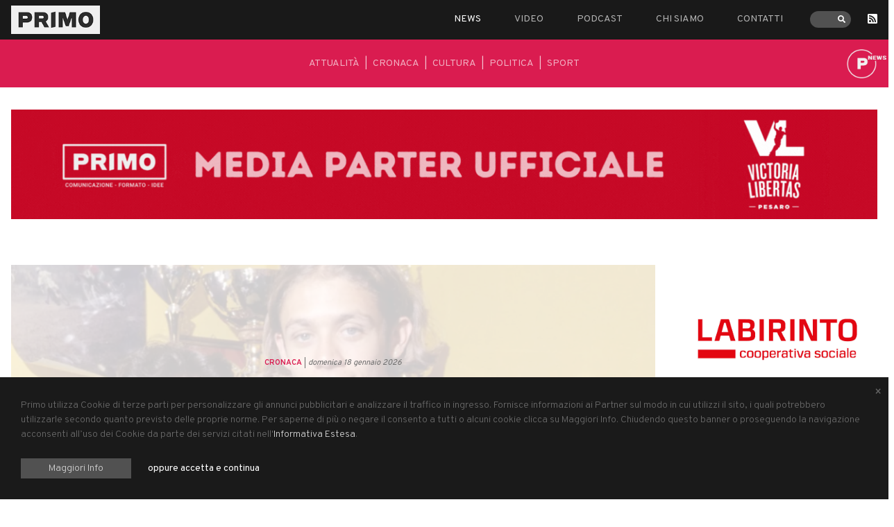

--- FILE ---
content_type: text/html; charset=UTF-8
request_url: https://primocomunicazione.it/news/132
body_size: 7359
content:
<!DOCTYPE html>
<html lang="it">
<head>
    <meta charset="utf-8">
    
<title>News - Primocomunicazione.it</title>
<meta name="title" content="News - Primocomunicazione.it">
<meta name="description" content="Sezione News di Primocomunicazione.it">
<meta name="keywords" content="">
<link rel="canonical" href="https://primocomunicazione.it/news/132">
<meta name="robots" content="index, follow">




    <meta property="og:title" content="News - Primocomunicazione.it">
    <meta property="og:description" content="Sezione News di Primocomunicazione.it">
    <meta property="og:site_name" content="">
    <meta property="og:url" content="https://primocomunicazione.it/news/132">

    
    
    
    <meta name="twitter:description" content="Sezione News di Primocomunicazione.it">
    <meta name="twitter:title" content="News - Primocomunicazione.it">
    
    <meta name="description" content="">
    <meta name="title" content="">
    <meta name="author" content="Up Studio Creativo">
    <meta name="viewport" content="width=device-width, initial-scale=1.0">
    <meta name="generator" content="OctoberCMS">
    <meta name="google-site-verification" content="ws5WR5jqGN_EjlPXc22ejMEhGd6M9VXtVA0-WjJDSuY" />
<meta name="google-site-verification" content="ZOC7D_3ElDZagMBWGe9qOYOkJmTVXprAbIbp9O2O1Ow" />
<link href="https://fonts.googleapis.com/css?family=Overpass:300,400,600&display=swap" rel="stylesheet">
<link href="https://primocomunicazione.it/themes/primo/assets/css/app.css?ver=1.1" rel="stylesheet">    <link rel="stylesheet" href="https://primocomunicazione.it/plugins/up/cookies/components/cookiebanner/assets/css/cookieBanner.css?ver=1.1">
    <script data-ad-client="ca-pub-7212875953822685" async
        src="https://pagead2.googlesyndication.com/pagead/js/adsbygoogle.js"></script>
<script>
            (adsbygoogle = window.adsbygoogle || []).requestNonPersonalizedAds=1;
    </script></head>
<body class="font-sans">

<header class="bg-black py-2 relative z-50">
    <div class="container">
        <div class="flex justify-between">
            <div class="w-1/3 md:w-auto md-flex-initial self-center md:hidden">
                <button id="toggleNav" data-toggler="is-active" data-toggle="mainMenu toggleNav main-site" class="hamburger hamburger--vortex focus:outline-none" type="button">
                  <span class="hamburger-box">
                    <span class="hamburger-inner"></span>
                  </span>
                </button>
            </div>
            <div class="flex-initial">
                <a href="https://primocomunicazione.it">
                    <img class="w-24 md:w-32" src="https://primocomunicazione.it/themes/primo/assets/img/logo.jpg" alt="Primo - Comunicazione">
                </a>
            </div>
            <div class="w-1/3 md:w-auto md-flex-initial md:hidden"></div>
            <div class="absolute md:static flex-initial self-center">
                <nav id="mainMenu" data-toggler="hidden" class="hidden fixed md:static flex items-center justify-center md:block top-0 left-0 h-full w-full md:h-auto md:w-auto bg-black z-menu">
                    <ul class="flex flex-col mb-12 md:mb-0 md:flex-row items-center md:items-start uppercase -mx-6">
                                                <li class="px-6 text-sm">
                            <a class="text-lg md:text-sm hover:text-white text-white" href="https://primocomunicazione.it/news/132">News</a>
                        </li>
                                                <li class="px-6 text-sm">
                            <a class="text-lg md:text-sm hover:text-white text-gray-500" href="https://primocomunicazione.it/primo-tv/132">Video</a>
                        </li>
                                                <li class="px-6 text-sm">
                            <a class="text-lg md:text-sm hover:text-white text-gray-500" href="https://primocomunicazione.it/radio/132">Podcast</a>
                        </li>
                                                <li class="px-6 text-sm">
                            <a class="text-lg md:text-sm hover:text-white text-gray-500" href="https://primocomunicazione.it/chi-siamo">Chi siamo</a>
                        </li>
                                                <li class="px-6 text-sm">
                            <a class="text-lg md:text-sm hover:text-white text-gray-500" href="https://primocomunicazione.it/contatti">Contatti</a>
                        </li>
                                                <li class="px-6">
                            <div class="searchbar">
    <form autocomplete="off" action="https://primocomunicazione.it/ricerca" method="GET">
        <div class="searchbar__icon">
            <i class="fas fa-search"></i>
        </div>
        <input autocomplete="off" name="s" class="searchbar__input" type="text">
    </form>
</div>                        </li>
                        <li class="pr-6">
                            <a href="http://feeds.feedburner.com/PrimoComunicazione-ComunicazioneFormatoIdee" rel="alternate" type="application/rss+xml" class="text-white">
                                <i class="fas fa-rss-square"></i></a>
                        </li>
                    </ul>
                    <ul class="w-full absolute bottom-0 left-0 flex justify-center pb-10 text-white md:hidden">
                        <li class="flex-initial mx-2"><a target="_blank" href="https://it-it.facebook.com/primocomunicazione/"><i class="fab fa-facebook"></i></a></li>
                        <li class="flex-initial mx-2"><a target="_blank" href="https://www.instagram.com/primocomunicazione"><i class="fab fa-instagram"></i></a></li>
                        <li class="flex-initial mx-2"><a target="_blank" href="https://twitter.com/primocom_"><i class="fab fa-twitter"></i></a></li>
                    </ul>
                </nav>
            </div>
        </div>
    </div>
</header>


<div class="hidden sm:block" style="background-color: #da1c50">
    <div class="container py-6 relative">
        <div class="flex justify-center">
            <nav>
                <ul class="flex uppercase text-white -mx-2 text-sm">
                                        <li class="px-2 opacity-65">
                        <a href="https://primocomunicazione.it/attualita/132">
                            Attualità
                        </a>
                    </li>
                                        <li class="opacity-75">|</li>
                                                            <li class="px-2 opacity-65">
                        <a href="https://primocomunicazione.it/cronaca/132">
                            Cronaca
                        </a>
                    </li>
                                        <li class="opacity-75">|</li>
                                                            <li class="px-2 opacity-65">
                        <a href="https://primocomunicazione.it/cultura/132">
                            Cultura
                        </a>
                    </li>
                                        <li class="opacity-75">|</li>
                                                            <li class="px-2 opacity-65">
                        <a href="https://primocomunicazione.it/politica/132">
                            Politica
                        </a>
                    </li>
                                        <li class="opacity-75">|</li>
                                                            <li class="px-2 opacity-65">
                        <a href="https://primocomunicazione.it/sport/132">
                            Sport
                        </a>
                    </li>
                                                        </ul>
            </nav>
        </div>
        <img width="60" class="block absolute transformCenter right" src="https://primo.fra1.digitaloceanspaces.com/storage/app/uploads/public/5cf/e65/838/5cfe658388999555727396.png" alt="News">
    </div>
</div>


<div id="scrolling-nav" class='example-two sm:hidden'>
    <header class='example-two-header flex' style="background-color: #da1c50">
        <span class='logo'>
            <img width="60" src="https://primo.fra1.digitaloceanspaces.com/storage/app/uploads/public/5cf/e65/838/5cfe658388999555727396.png" alt="News">
        </span>
        <nav class='scroll'>
                        <span class='nav-item'>
                <a href="https://primocomunicazione.it/attualita/132">
                Attualità
            </a>
            </span>
                        <span class='nav-item'>
                <a href="https://primocomunicazione.it/cronaca/132">
                Cronaca
            </a>
            </span>
                        <span class='nav-item'>
                <a href="https://primocomunicazione.it/cultura/132">
                Cultura
            </a>
            </span>
                        <span class='nav-item'>
                <a href="https://primocomunicazione.it/politica/132">
                Politica
            </a>
            </span>
                        <span class='nav-item'>
                <a href="https://primocomunicazione.it/sport/132">
                Sport
            </a>
            </span>
                    </nav>
    </header>
</div>



<main>
    <div class="container px-4">
        <div class="flex flex-wrap -mx-4">

                <div class="owl-carousel owl-header">
                    <div class="w-full px-4 my-8">
                <a data-banner="75" target="_blank" href="https://www.asetservizi.it/home/">
                    <img src="https://primo.fra1.digitaloceanspaces.com/storage/app/uploads/public/67d/97b/823/67d97b8234eae153463315.jpg" alt="Aset Header">
                </a>
            </div>
                    <div class="w-full px-4 my-8">
                <a data-banner="327" target="_blank" href="https://www.victorialibertas.it/">
                    <img src="https://primo.fra1.digitaloceanspaces.com/storage/app/uploads/public/694/02e/4cc/69402e4ccf510925341998.gif" alt="Vuelle Head">
                </a>
            </div>
                    <div class="w-full px-4 my-8">
                <a data-banner="290" target="_blank" href="https://www.cgilpesaro.it/">
                    <img src="https://primo.fra1.digitaloceanspaces.com/storage/app/uploads/public/678/7a0/2b9/6787a02b93c6e588623226.png" alt="CGIL Head">
                </a>
            </div>
                    <div class="w-full px-4 my-8">
                <a data-banner="235" target="_blank" href="https://primocomunicazione.it/ricerca?s=fermignano+on+air">
                    <img src="https://primo.fra1.digitaloceanspaces.com/storage/app/uploads/public/68c/ac5/d39/68cac5d39ad23362994816.jpg" alt="Fermignano On Air">
                </a>
            </div>
                    <div class="w-full px-4 my-8">
                <a data-banner="110" target="_blank" href="http://www.gruppomarchemultiservizi.it/">
                    <img src="https://primo.fra1.digitaloceanspaces.com/storage/app/uploads/public/674/741/d53/674741d53c2a0941829511.png" alt="Marche Multiservizi Head">
                </a>
            </div>
                    <div class="w-full px-4 my-8">
                <a data-banner="248" target="_blank" href="https://www.facebook.com/profile.php?id=100057477758443">
                    <img src="https://primo.fra1.digitaloceanspaces.com/storage/app/uploads/public/64b/111/5e6/64b1115e67b7a343392420.gif" alt="Punto Auto 2023">
                </a>
            </div>
            </div>
    
            <div class="w-full md:w-9/12 px-4">

                            <div class="post-tease--sticky">
    <a class="block" href="https://primocomunicazione.it/articoli/cronaca/lite-casa-rossi-valentino-denuncia-la-compagna-del-padre-graziano-mi-sposo-e-invito-tutti">
        <div class="post-tease--sticky__wrapper">
            <div class="post-tease--sticky__texts">
                <p class="post-tease--sticky__cat-title" style="color: #da1c50">
                    Cronaca
                </p>
                <p class="post-tease--sticky__divider"></p>
                <p class="post-tease--sticky__date">domenica 18 gennaio 2026</p>
            </div>
            <h2 class="post-tease--sticky__title">

                Lite in casa Rossi, Valentino denuncia la compagna del padre - Graziano: &quot;Mi sposo e invito tutti&quot;

            </h2>
            <h3 class="post-tease--sticky__excerpt">

                Una vicenda familiare approda in tribunale tra perizie mediche, amministrazione di sostegno e un presunto prelievo di 200mila euro

            </h3>
        </div>
    </a>
    <div class="post-tease--sticky__thumbnail">
        <img
                class="block opacity-02 w-full"
                srcset="
                https://primo.fra1.digitaloceanspaces.com/storage/app/uploads/public/696/ce8/f09/thumb_29639_737_430_0_0_crop.png 1000w,
                https://primo.fra1.digitaloceanspaces.com/storage/app/uploads/public/696/ce8/f09/thumb_29639_737_330_0_0_crop.png 1240w
                "
                src="https://primo.fra1.digitaloceanspaces.com/storage/app/uploads/public/696/ce8/f09/thumb_29639_738_330_0_0_crop.png" alt="Lite in casa Rossi, Valentino denuncia la compagna del padre - Graziano: &quot;Mi sposo e invito tutti&quot;">
    </div>
</div>        <div class="flex flex-wrap -mx-2 mb-10">
                    <article class="post-tease post-tease--cols-4 post-tease--type-news">
        <div class="post-tease__thumbnail">
        <a href="https://primocomunicazione.it/articoli/politica/guardia-medica-micaela-vitri-con-il-piano-acquaroli-novembre-chiuderanno-altre-sei-postazioni">
            <img src="https://primo.fra1.digitaloceanspaces.com/storage/app/uploads/public/68c/1ad/1e7/thumb_27865_304_0_0_0_crop.jpg" alt="Guardia medica, Micaela Vitri: “Con il piano Acquaroli a novembre chiuderanno altre sei postazioni”">
        </a>
    </div>

        <div class="post-tease__texts">
        <div class="post-tease__titles">
            <h4 class="post-tease__cat-title" style="color: #da1c50">
                <a href="https://primocomunicazione.it/politica/132">
                    Politica
                </a>
            </h4>
            <div class="post-tease__divider"></div>
            <p class="post-tease__date">mercoledì 10 settembre 2025</p>
        </div>
        <a href="https://primocomunicazione.it/articoli/politica/guardia-medica-micaela-vitri-con-il-piano-acquaroli-novembre-chiuderanno-altre-sei-postazioni" class="block">
            <h2 class="post-tease__post-title">Guardia medica, Micaela Vitri: “Con il piano Acquaroli a novembre chiuderanno altre sei postazioni”</h2>
                        <p class="post-tease__excerpt">La consigliera regionale del Partito Democratico attacca la Giunta di centrodestra sul nuovo accordo integrativo dei medici di continuità assistenziale.</p>
                    </a>
    </div>
</article>                    <article class="post-tease post-tease--cols-4 post-tease--type-news">
        <div class="post-tease__thumbnail">
        <a href="https://primocomunicazione.it/articoli/sport/mulazzani-srl-entra-nel-consorzio-pesaro-basket-nuova-partnership-la-victoria-libertas">
            <img src="https://primo.fra1.digitaloceanspaces.com/storage/app/uploads/public/68c/1ac/5b4/thumb_27864_304_0_0_0_crop.jpg" alt="Mulazzani srl entra nel Consorzio Pesaro Basket: nuova partnership per sostenere la Victoria Libertas">
        </a>
    </div>

        <div class="post-tease__texts">
        <div class="post-tease__titles">
            <h4 class="post-tease__cat-title" style="color: #da1c50">
                <a href="https://primocomunicazione.it/sport/132">
                    Sport
                </a>
            </h4>
            <div class="post-tease__divider"></div>
            <p class="post-tease__date">mercoledì 10 settembre 2025</p>
        </div>
        <a href="https://primocomunicazione.it/articoli/sport/mulazzani-srl-entra-nel-consorzio-pesaro-basket-nuova-partnership-la-victoria-libertas" class="block">
            <h2 class="post-tease__post-title">Mulazzani srl entra nel Consorzio Pesaro Basket: nuova partnership per sostenere la Victoria Libertas</h2>
                        <p class="post-tease__excerpt">L’azienda pesarese di costruzioni si unisce al pool di imprese che sostiene la VL, rafforzando il legame tra sport e territorio.</p>
                    </a>
    </div>
</article>                    <article class="post-tease post-tease--cols-4 post-tease--type-news">
        <div class="post-tease__thumbnail">
        <a href="https://primocomunicazione.it/articoli/politica/fano-strappati-manifesti-elettorali-del-movimento-5-stelle-lautore-e-stato-visto">
            <img src="https://primo.fra1.digitaloceanspaces.com/storage/app/uploads/public/68c/19a/e13/thumb_27863_304_0_0_0_crop.png" alt="Fano, strappati manifesti elettorali del Movimento 5 Stelle: &quot;l&#039;autore è stato visto&quot;">
        </a>
    </div>

        <div class="post-tease__texts">
        <div class="post-tease__titles">
            <h4 class="post-tease__cat-title" style="color: #da1c50">
                <a href="https://primocomunicazione.it/politica/132">
                    Politica
                </a>
            </h4>
            <div class="post-tease__divider"></div>
            <p class="post-tease__date">mercoledì 10 settembre 2025</p>
        </div>
        <a href="https://primocomunicazione.it/articoli/politica/fano-strappati-manifesti-elettorali-del-movimento-5-stelle-lautore-e-stato-visto" class="block">
            <h2 class="post-tease__post-title">Fano, strappati manifesti elettorali del Movimento 5 Stelle: &quot;l&#039;autore è stato visto&quot;</h2>
                        <p class="post-tease__excerpt">L&#039;episodio si è verificato in via Canale Albani durante il tour marchigiano di Giuseppe Conte</p>
                    </a>
    </div>
</article>                    <article class="post-tease post-tease--cols-4 post-tease--type-news">
        <div class="post-tease__thumbnail">
        <a href="https://primocomunicazione.it/articoli/attualita/pesaro-ripartono-settembre-gli-appuntamenti-di-10-anni-10-appuntamenti-di-labirinti-magici">
            <img src="https://primo.fra1.digitaloceanspaces.com/storage/app/uploads/public/68c/177/31e/thumb_27862_304_0_0_0_crop.png" alt="Pesaro, ripartono a settembre gli appuntamenti di &quot;10 anni, 10 appuntamenti&quot; di Labirinti Magici">
        </a>
    </div>

        <div class="post-tease__texts">
        <div class="post-tease__titles">
            <h4 class="post-tease__cat-title" style="color: #da1c50">
                <a href="https://primocomunicazione.it/attualita/132">
                    Attualità
                </a>
            </h4>
            <div class="post-tease__divider"></div>
            <p class="post-tease__date">mercoledì 10 settembre 2025</p>
        </div>
        <a href="https://primocomunicazione.it/articoli/attualita/pesaro-ripartono-settembre-gli-appuntamenti-di-10-anni-10-appuntamenti-di-labirinti-magici" class="block">
            <h2 class="post-tease__post-title">Pesaro, ripartono a settembre gli appuntamenti di &quot;10 anni, 10 appuntamenti&quot; di Labirinti Magici</h2>
                        <p class="post-tease__excerpt">Laboratori e incontri gratuiti per celebrare il decennale del centro specialistico</p>
                    </a>
    </div>
</article>                    <article class="post-tease post-tease--cols-4 post-tease--type-news">
        <div class="post-tease__thumbnail">
        <a href="https://primocomunicazione.it/articoli/politica/regionali-marche-2025-elly-schlein-con-ricci-presidente-la-sanita-pubblica-al-primo-posto">
            <img src="https://primo.fra1.digitaloceanspaces.com/storage/app/uploads/public/68c/16e/264/thumb_27861_304_0_0_0_crop.png" alt="Regionali Marche 2025, Elly Schlein: &quot;Con Ricci presidente la sanità pubblica al primo posto&quot;">
        </a>
    </div>

        <div class="post-tease__texts">
        <div class="post-tease__titles">
            <h4 class="post-tease__cat-title" style="color: #da1c50">
                <a href="https://primocomunicazione.it/politica/132">
                    Politica
                </a>
            </h4>
            <div class="post-tease__divider"></div>
            <p class="post-tease__date">mercoledì 10 settembre 2025</p>
        </div>
        <a href="https://primocomunicazione.it/articoli/politica/regionali-marche-2025-elly-schlein-con-ricci-presidente-la-sanita-pubblica-al-primo-posto" class="block">
            <h2 class="post-tease__post-title">Regionali Marche 2025, Elly Schlein: &quot;Con Ricci presidente la sanità pubblica al primo posto&quot;</h2>
                        <p class="post-tease__excerpt">La segretaria dem ha evidenziato criticità e priorità per il sistema sanitario regionale</p>
                    </a>
    </div>
</article>                    <article class="post-tease post-tease--cols-4 post-tease--type-news">
        <div class="post-tease__thumbnail">
        <a href="https://primocomunicazione.it/articoli/attualita/coldiretti-marche-ad-acqualagna-finale-regionale-oscar-green-marche-2025-41-giovani-protagonisti-dellagricoltura">
            <img src="https://primo.fra1.digitaloceanspaces.com/storage/app/uploads/public/68c/166/b6c/thumb_27860_304_0_0_0_crop.png" alt="Coldiretti Marche, ad Acqualagna finale regionale Oscar Green Marche 2025: protagonisti 41 giovani">
        </a>
    </div>

        <div class="post-tease__texts">
        <div class="post-tease__titles">
            <h4 class="post-tease__cat-title" style="color: #da1c50">
                <a href="https://primocomunicazione.it/attualita/132">
                    Attualità
                </a>
            </h4>
            <div class="post-tease__divider"></div>
            <p class="post-tease__date">mercoledì 10 settembre 2025</p>
        </div>
        <a href="https://primocomunicazione.it/articoli/attualita/coldiretti-marche-ad-acqualagna-finale-regionale-oscar-green-marche-2025-41-giovani-protagonisti-dellagricoltura" class="block">
            <h2 class="post-tease__post-title">Coldiretti Marche, ad Acqualagna finale regionale Oscar Green Marche 2025: protagonisti 41 giovani</h2>
                        <p class="post-tease__excerpt">Martedì 16 settembre all&#039;azienda Il Gentil Verde la premiazione</p>
                    </a>
    </div>
</article>                    <article class="post-tease post-tease--cols-4 post-tease--type-news">
        <div class="post-tease__thumbnail">
        <a href="https://primocomunicazione.it/articoli/politica/tavullia-francesca-paolucci-conferma-limpegno-la-chiusura-della-discarica-di-ca-asprete">
            <img src="https://primo.fra1.digitaloceanspaces.com/storage/app/uploads/public/68c/150/096/thumb_27859_304_0_0_0_crop.png" alt="Tavullia, Francesca Paolucci conferma l&#039;impegno per la chiusura della discarica di Ca&#039; Asprete">
        </a>
    </div>

        <div class="post-tease__texts">
        <div class="post-tease__titles">
            <h4 class="post-tease__cat-title" style="color: #da1c50">
                <a href="https://primocomunicazione.it/politica/132">
                    Politica
                </a>
            </h4>
            <div class="post-tease__divider"></div>
            <p class="post-tease__date">mercoledì 10 settembre 2025</p>
        </div>
        <a href="https://primocomunicazione.it/articoli/politica/tavullia-francesca-paolucci-conferma-limpegno-la-chiusura-della-discarica-di-ca-asprete" class="block">
            <h2 class="post-tease__post-title">Tavullia, Francesca Paolucci conferma l&#039;impegno per la chiusura della discarica di Ca&#039; Asprete</h2>
                        <p class="post-tease__excerpt">Ribadita la volontà di garantire una data finale per il sito e promuovere nuove soluzioni</p>
                    </a>
    </div>
</article>                    <article class="post-tease post-tease--cols-4 post-tease--type-news">
        <div class="post-tease__thumbnail">
        <a href="https://primocomunicazione.it/articoli/politica/trasporto-pubblico-gratuito-studenti-nelle-marche-la-proposta-di-matteo-ricci">
            <img src="https://primo.fra1.digitaloceanspaces.com/storage/app/uploads/public/68c/149/f4a/thumb_27858_304_0_0_0_crop.png" alt="Trasporto pubblico gratuito per studenti nelle Marche: la proposta di Matteo Ricci">
        </a>
    </div>

        <div class="post-tease__texts">
        <div class="post-tease__titles">
            <h4 class="post-tease__cat-title" style="color: #da1c50">
                <a href="https://primocomunicazione.it/politica/132">
                    Politica
                </a>
            </h4>
            <div class="post-tease__divider"></div>
            <p class="post-tease__date">mercoledì 10 settembre 2025</p>
        </div>
        <a href="https://primocomunicazione.it/articoli/politica/trasporto-pubblico-gratuito-studenti-nelle-marche-la-proposta-di-matteo-ricci" class="block">
            <h2 class="post-tease__post-title">Trasporto pubblico gratuito per studenti nelle Marche: la proposta di Matteo Ricci</h2>
                        <p class="post-tease__excerpt">Il candidato del centrosinistra annuncia a La7 un piano sul modello emiliano-romagnolo per sostenere le famiglie contro il caro-scuola.</p>
                    </a>
    </div>
</article>                    <article class="post-tease post-tease--cols-4 post-tease--type-news">
        <div class="post-tease__thumbnail">
        <a href="https://primocomunicazione.it/articoli/attualita/censimento-istat-2025-fano-dal-6-ottobre-al-23-dicembre-la-rilevazione">
            <img src="https://primo.fra1.digitaloceanspaces.com/storage/app/uploads/public/68c/145/534/thumb_27856_304_0_0_0_crop.jpeg" alt="Censimento Istat 2025 a Fano: dal 6 ottobre al 23 dicembre la rilevazione">
        </a>
    </div>

        <div class="post-tease__texts">
        <div class="post-tease__titles">
            <h4 class="post-tease__cat-title" style="color: #da1c50">
                <a href="https://primocomunicazione.it/attualita/132">
                    Attualità
                </a>
            </h4>
            <div class="post-tease__divider"></div>
            <p class="post-tease__date">mercoledì 10 settembre 2025</p>
        </div>
        <a href="https://primocomunicazione.it/articoli/attualita/censimento-istat-2025-fano-dal-6-ottobre-al-23-dicembre-la-rilevazione" class="block">
            <h2 class="post-tease__post-title">Censimento Istat 2025 a Fano: dal 6 ottobre al 23 dicembre la rilevazione</h2>
                        <p class="post-tease__excerpt">Famiglie e cittadini selezionati parteciperanno al Censimento permanente della popolazione e delle abitazioni.</p>
                    </a>
    </div>
</article>                    <article class="post-tease post-tease--cols-4 post-tease--type-news">
        <div class="post-tease__thumbnail">
        <a href="https://primocomunicazione.it/articoli/attualita/mombaroccio-grande-successo-ledizione-2025-de-i-sapori-del-borgo">
            <img src="https://primo.fra1.digitaloceanspaces.com/storage/app/uploads/public/68c/13e/ef1/thumb_27855_304_0_0_0_crop.jpg" alt="Mombaroccio, grande successo per l’edizione 2025 de “I Sapori del Borgo”">
        </a>
    </div>

        <div class="post-tease__texts">
        <div class="post-tease__titles">
            <h4 class="post-tease__cat-title" style="color: #da1c50">
                <a href="https://primocomunicazione.it/attualita/132">
                    Attualità
                </a>
            </h4>
            <div class="post-tease__divider"></div>
            <p class="post-tease__date">mercoledì 10 settembre 2025</p>
        </div>
        <a href="https://primocomunicazione.it/articoli/attualita/mombaroccio-grande-successo-ledizione-2025-de-i-sapori-del-borgo" class="block">
            <h2 class="post-tease__post-title">Mombaroccio, grande successo per l’edizione 2025 de “I Sapori del Borgo”</h2>
                        <p class="post-tease__excerpt">Una cena itinerante tra storia, cucina e musica anima il borgo e celebra le eccellenze del territorio</p>
                    </a>
    </div>
</article>                    <article class="post-tease post-tease--cols-4 post-tease--type-news">
        <div class="post-tease__thumbnail">
        <a href="https://primocomunicazione.it/articoli/sport/serie-c-sette-giornate-di-squalifica-allallenatore-dellascoli-fabrizio-tomei">
            <img src="https://primo.fra1.digitaloceanspaces.com/storage/app/uploads/public/68c/13e/273/thumb_27854_304_0_0_0_crop.png" alt="Serie C, sette giornate di squalifica all&#039;allenatore dell&#039;Ascoli Fabrizio Tomei">
        </a>
    </div>

        <div class="post-tease__texts">
        <div class="post-tease__titles">
            <h4 class="post-tease__cat-title" style="color: #da1c50">
                <a href="https://primocomunicazione.it/sport/132">
                    Sport
                </a>
            </h4>
            <div class="post-tease__divider"></div>
            <p class="post-tease__date">mercoledì 10 settembre 2025</p>
        </div>
        <a href="https://primocomunicazione.it/articoli/sport/serie-c-sette-giornate-di-squalifica-allallenatore-dellascoli-fabrizio-tomei" class="block">
            <h2 class="post-tease__post-title">Serie C, sette giornate di squalifica all&#039;allenatore dell&#039;Ascoli Fabrizio Tomei</h2>
                        <p class="post-tease__excerpt">Aveva lanciato una bottiglietta d&#039;acqua verso l&#039;arbitro e protestato in maniera accesa</p>
                    </a>
    </div>
</article>                    <article class="post-tease post-tease--cols-4 post-tease--type-news">
        <div class="post-tease__thumbnail">
        <a href="https://primocomunicazione.it/articoli/politica/fano-strappati-i-manifesti-elettorali-del-movimento-5-stelle">
            <img src="https://primo.fra1.digitaloceanspaces.com/storage/app/uploads/public/68c/133/e70/thumb_27853_304_0_0_0_crop.png" alt="Fano, strappati i manifesti elettorali del Movimento 5 Stelle">
        </a>
    </div>

        <div class="post-tease__texts">
        <div class="post-tease__titles">
            <h4 class="post-tease__cat-title" style="color: #da1c50">
                <a href="https://primocomunicazione.it/politica/132">
                    Politica
                </a>
            </h4>
            <div class="post-tease__divider"></div>
            <p class="post-tease__date">mercoledì 10 settembre 2025</p>
        </div>
        <a href="https://primocomunicazione.it/articoli/politica/fano-strappati-i-manifesti-elettorali-del-movimento-5-stelle" class="block">
            <h2 class="post-tease__post-title">Fano, strappati i manifesti elettorali del Movimento 5 Stelle</h2>
                        <p class="post-tease__excerpt">Il partito denuncia un gesto definito vile e antidemocratico avvenuto in via Canale Albani</p>
                    </a>
    </div>
</article>    
</div>

    












<ul class="flex flex-wrap justify-center color-gray-500 font-light text-sm mb-5">
        <li class="px-2 hover:text-news">
        <a href="https://primocomunicazione.it/news/131" title="Previous"><</a>
    </li>
                <li class="px-2 hover:text-news ">
        <a href="https://primocomunicazione.it/news/1">1</a>
    </li>
                <li class="px-2 hover:text-news">
        <a href="javascript:void(0)" class="disabled">...</a>
    </li>
                <li class="px-2 hover:text-news ">
        <a href="https://primocomunicazione.it/news/130">130</a>
    </li>
                <li class="px-2 hover:text-news ">
        <a href="https://primocomunicazione.it/news/131">131</a>
    </li>
                <li class="px-2 hover:text-news text-news">
        <a href="https://primocomunicazione.it/news/132">132</a>
    </li>
                <li class="px-2 hover:text-news ">
        <a href="https://primocomunicazione.it/news/133">133</a>
    </li>
                <li class="px-2 hover:text-news ">
        <a href="https://primocomunicazione.it/news/134">134</a>
    </li>
                <li class="px-2 hover:text-news">
        <a href="javascript:void(0)" class="disabled">...</a>
    </li>
                <li class="px-2 hover:text-news ">
        <a href="https://primocomunicazione.it/news/2013">2013</a>
    </li>
        
        <li class="px-2 hover:text-news">
        <a href="https://primocomunicazione.it/news/133" title="Next">></a>
    </li>
    </ul>



<div class="w-full -mx-4 my-8">
        <div class="owl-carousel owl-header">
                    <div class="w-full px-4 my-8">
                <a data-banner="329" target="_blank" href="https://www.victorialibertas.it/">
                    <img src="https://primo.fra1.digitaloceanspaces.com/storage/app/uploads/public/694/059/6d3/6940596d37448796942958.gif" alt="Vuelle Footer">
                </a>
            </div>
            </div>
    </div>
            </div>
            <div class="w-full md:w-3/12 px-4">
                <div class="flex flex-col min-h-full uppercase">
                    <div class="hidden lg:block">
           <a data-banner="57" class="block mb-5" target="_blank" href="https://www.facebook.com/LabirintoCoopSociale/">
        <img src="https://primo.fra1.digitaloceanspaces.com/storage/app/uploads/public/5e5/fd6/cd0/5e5fd6cd0a648001909365.jpg" alt="Labirinto">
    </a>
        <a data-banner="284" class="block mb-5" target="_blank" href="https://prolocopesarourbino.it/">
        <img src="https://primo.fra1.digitaloceanspaces.com/storage/app/uploads/public/66f/a6e/c81/66fa6ec81b3ba015273297.png" alt="Pro Loco On Air Side">
    </a>
        <a data-banner="31" class="block mb-5" target="_blank" href="https://www.confcommerciomarchenord.it/">
        <img src="https://primo.fra1.digitaloceanspaces.com/storage/app/uploads/public/678/e2c/467/678e2c467b7ea554805086.png" alt="Confcommercio sidebar">
    </a>
        <a data-banner="76" class="block mb-5" target="_blank" href="https://www.asetservizi.it/home/">
        <img src="https://primo.fra1.digitaloceanspaces.com/storage/app/uploads/public/67d/97b/aac/67d97baacc93a743462493.gif" alt="Aset Sidebar">
    </a>
        <a data-banner="328" class="block mb-5" target="_blank" href="https://www.victorialibertas.it/">
        <img src="https://primo.fra1.digitaloceanspaces.com/storage/app/uploads/public/694/02e/8ec/69402e8ec56ec544157842.png" alt="Vuelle Side">
    </a>
        <a data-banner="127" class="block mb-5" target="_blank" href="https://primocomunicazione.it/ricerca?s=gabicce+on+air">
        <img src="https://primo.fra1.digitaloceanspaces.com/storage/app/uploads/public/68c/ac5/573/68cac55736d01986797590.jpg" alt="Gabicce On Air Lato">
    </a>
        <a data-banner="249" class="block mb-5" target="_blank" href="https://www.facebook.com/profile.php?id=100057477758443">
        <img src="https://primo.fra1.digitaloceanspaces.com/storage/app/uploads/public/64b/112/755/64b112755002a589111611.gif" alt="Punto Auto 2023 Lato">
    </a>
        <a data-banner="28" class="block mb-5" target="_blank" href="https://www.cnapesaro.it/">
        <img src="https://primo.fra1.digitaloceanspaces.com/storage/app/uploads/public/5d8/352/cc6/5d8352cc612e2587813087.jpg" alt="CNA Pesaro e Urbino">
    </a>
        <a data-banner="287" class="block mb-5" target="_blank" href="">
        <img src="https://primo.fra1.digitaloceanspaces.com/storage/app/uploads/public/670/d2c/0b8/670d2c0b80d1b935160376.png" alt="Generali Lato">
    </a>
        <a data-banner="271" class="block mb-5" target="_blank" href="https://www.amatmarche.net/playlist-pesaro-2025-26/">
        <img src="https://primo.fra1.digitaloceanspaces.com/storage/app/uploads/public/693/071/369/693071369f693756866819.jpg" alt="Playlist 2025 sidebar">
    </a>
        <a data-banner="55" class="block mb-5" target="_blank" href="https://www.neomec.it/">
        <img src="https://primo.fra1.digitaloceanspaces.com/storage/app/uploads/public/5e5/e33/49c/5e5e3349ce99f918935323.jpg" alt="Neomec Side">
    </a>
        <a data-banner="264" class="block mb-5" target="_blank" href="https://oliveriana.pu.it/">
        <img src="https://primo.fra1.digitaloceanspaces.com/storage/app/uploads/public/656/0a9/333/6560a9333ce73885836140.png" alt="Ente Olivieri Side">
    </a>
    </div>
                </div>
            </div>
        </div>
    </div>
</main>

<footer class="bg-gray-200 pt-8 pb-4 text-sm font-light text-gray-700 leading-snug">
    <div class="container px-4">
        <div class="flex flex-wrap -mx-4">
            <div class="w-full md:w-1/4 px-4">
                <a href="https://primocomunicazione.it">
                    <img width="120" src="https://primocomunicazione.it/themes/primo/assets/img/logo-footer.png" alt="Primo">
                </a>
            </div>
            <div class="w-full md:w-1/4 px-4">
    <ul >
        <li class="font-bold text-gray-900">Redazione</li>
                <li><a href="tel:00393298962297">+39 329 8962297</a></li>
        <li><a href="mailto:primocomunicazione@gmail.com">primocomunicazione@gmail.com</a></li>
    </ul>
</div>
<div class="w-full md:w-1/4 px-4">
    <ul>
        <li class="font-bold text-gray-900">Commerciale e pubblicità</li>
                <li><a href="tel:00393403036771">+39 340 3036771</a></li>
        <li><a href="mailto:commercialeprimo@gmail.com">commercialeprimo@gmail.com</a></li>
    </ul>
</div>
<div class="w-full md:w-1/4 px-4">
        <ul class="flex justify-end">
        <li class="flex-initial mx-1"><a target="_blank" href="https://www.facebook.com/primocomunicazione/"><i class="fab fa-facebook"></i></a></li>
        <li class="flex-initial mx-1"><a target="_blank" href="https://www.instagram.com/primocomunicazione/"><i class="fab fa-instagram"></i></a></li>
        <li class="flex-initial mx-1"><a target="_blank" href="https://twitter.com/primocom_"><i class="fab fa-twitter"></i></a></li>
    </ul>
</div>            <div class="w-full text-right uppercase px-4 py-2 text-xs">
                <a target="_blank" title="Webagency Up Studio" href="https://upstudiocreativo.it">Up Studio</a>
            </div>
        </div>
    </div>
</footer>
<div class="bg-gray-900 py-3">
    <div class="container">
        <div class="flex text-white">
            <div class="w-full">
                <p class="font-light text-xs text-center">
                    Primo, registrazione presso il Tribunale di Pesaro n°3/2019 del 21 agosto 2019. P.Iva 02699620411
                </p>
            </div>

        </div>
    </div>
</div>


<!-- Global site tag (gtag.js) - Google Analytics -->
<script async src="https://www.googletagmanager.com/gtag/js?id=UA-8847063-82"></script>
<script>
  window.dataLayer = window.dataLayer || [];

  function gtag() {
    dataLayer.push(arguments);
  }

  gtag('js', new Date());

  gtag('config', 'UA-8847063-82', {'anonymizeip': true});
</script>    <div id="upCookies">
        <div class="mb-6 text-xs md:text-sm">
            <p>Primo utilizza Cookie di terze parti per personalizzare gli annunci pubblicitari e analizzare il traffico in ingresso. Fornisce informazioni ai Partner sul modo in cui utilizzi il sito, i quali potrebbero utilizzarle secondo quanto previsto delle proprie norme. Per saperne di più o negare il consento a tutti o alcuni cookie clicca su Maggiori Info. Chiudendo questo banner o proseguendo la navigazione acconsenti all’uso dei Cookie da parte dei servizi citati nell'<a href="/cookie-policy">Informativa Estesa</a>.</p>
        </div>
        <div class="flex">
            <a href="https://primocomunicazione.it/cookie-policy" class="bg-gray-800 text-white text-sm px-10 py-1">
                Maggiori Info
            </a>
            <button id="acceptCookieBanner" class="text-white text-sm px-6 py-1">
                oppure accetta e continua
            </button>
        </div>
        <button id="closeCookieBanner" class="close-button" aria-label="Close alert" type="button">
            <span aria-hidden="true">&times;</span>
        </button>
    </div>

<!-- Scripts -->
<script src="https://primocomunicazione.it/themes/primo/assets/js/app.js?cache=1.3"></script>
<script src="https://primocomunicazione.it/plugins/up/primo/components/handleads/assets/js/ad.js"></script>
<script src="https://primocomunicazione.it/plugins/up/cookies/components/cookiebanner/assets/js/cookieBanner.js?ver=1.1"></script>
<script src="/modules/system/assets/js/framework.js"></script>

</body>
</html>

--- FILE ---
content_type: text/html; charset=utf-8
request_url: https://www.google.com/recaptcha/api2/aframe
body_size: 264
content:
<!DOCTYPE HTML><html><head><meta http-equiv="content-type" content="text/html; charset=UTF-8"></head><body><script nonce="riXp1lcbo1OiU0n49SC9Fw">/** Anti-fraud and anti-abuse applications only. See google.com/recaptcha */ try{var clients={'sodar':'https://pagead2.googlesyndication.com/pagead/sodar?'};window.addEventListener("message",function(a){try{if(a.source===window.parent){var b=JSON.parse(a.data);var c=clients[b['id']];if(c){var d=document.createElement('img');d.src=c+b['params']+'&rc='+(localStorage.getItem("rc::a")?sessionStorage.getItem("rc::b"):"");window.document.body.appendChild(d);sessionStorage.setItem("rc::e",parseInt(sessionStorage.getItem("rc::e")||0)+1);localStorage.setItem("rc::h",'1768749106864');}}}catch(b){}});window.parent.postMessage("_grecaptcha_ready", "*");}catch(b){}</script></body></html>